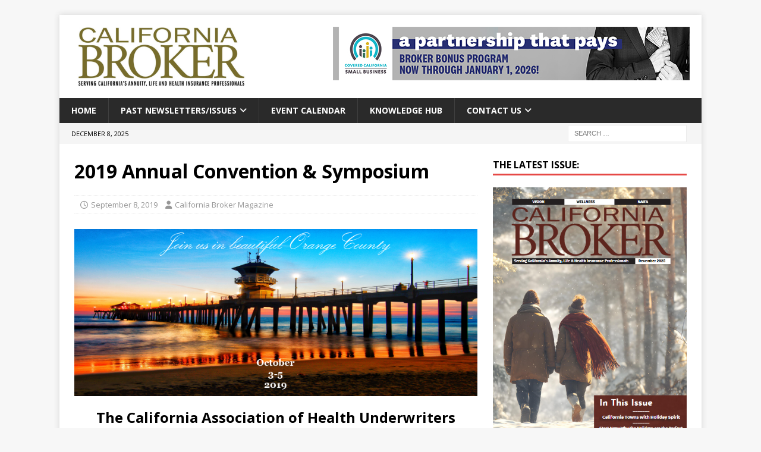

--- FILE ---
content_type: text/html; charset=UTF-8
request_url: https://www.calbrokermag.com/in-the-news/2019-annual-convention-symposium/
body_size: 52543
content:
<!DOCTYPE html>
<html class="no-js mh-one-sb" dir="ltr" lang="en-US" prefix="og: https://ogp.me/ns#">
<head>
<meta charset="UTF-8">
<meta name="viewport" content="width=device-width, initial-scale=1.0">
<link rel="profile" href="http://gmpg.org/xfn/11" />

<!-- Global site tag (gtag.js) - Google Analytics -->
<script async src="https://www.googletagmanager.com/gtag/js?id=UA-9912868-1"></script>
<script>
  window.dataLayer = window.dataLayer || [];
  function gtag(){dataLayer.push(arguments);}
  gtag('js', new Date());

  gtag('config', 'UA-9912868-1');
</script>

<title>2019 Annual Convention &amp; Symposium | California Broker Magazine</title>

		<!-- All in One SEO 4.8.0 - aioseo.com -->
	<meta name="description" content="The California Association of Health Underwriters (CAHU) is California&#039;s Premier Association of Health Insurance Agents, Brokers, Consultants and Benefit- Professionals. 2019 Annual Convention &amp; Symposium Register online at www.cahu.org/annual-convention This year’s event will deliver high-value content from extraordinary speakers and our industry’s most knowledgeable, insightful and influential professionals. Attendees will gain crucial knowl- edge, meet" />
	<meta name="robots" content="max-image-preview:large" />
	<meta name="author" content="California Broker Magazine"/>
	<meta name="keywords" content="cahu,california healthcare,covered california,employee benefits,health insurance,healthcare,laahu,nahu,ocahu,voluntary benefits,in the news" />
	<link rel="canonical" href="https://www.calbrokermag.com/in-the-news/2019-annual-convention-symposium/" />
	<meta name="generator" content="All in One SEO (AIOSEO) 4.8.0" />
		<meta property="og:locale" content="en_US" />
		<meta property="og:site_name" content="California Broker Magazine | SERVING CALIFORNIA&#039;S ANNUITY, LIFE AND HEALTH INSURANCE PROFESSIONALS" />
		<meta property="og:type" content="article" />
		<meta property="og:title" content="2019 Annual Convention &amp; Symposium | California Broker Magazine" />
		<meta property="og:description" content="The California Association of Health Underwriters (CAHU) is California&#039;s Premier Association of Health Insurance Agents, Brokers, Consultants and Benefit- Professionals. 2019 Annual Convention &amp; Symposium Register online at www.cahu.org/annual-convention This year’s event will deliver high-value content from extraordinary speakers and our industry’s most knowledgeable, insightful and influential professionals. Attendees will gain crucial knowl- edge, meet" />
		<meta property="og:url" content="https://www.calbrokermag.com/in-the-news/2019-annual-convention-symposium/" />
		<meta property="og:image" content="https://www.calbrokermag.com/wp-content/uploads/2023/09/Updated_New_Logo.png" />
		<meta property="og:image:secure_url" content="https://www.calbrokermag.com/wp-content/uploads/2023/09/Updated_New_Logo.png" />
		<meta property="article:published_time" content="2019-09-08T23:34:40+00:00" />
		<meta property="article:modified_time" content="2019-09-08T23:40:34+00:00" />
		<meta name="twitter:card" content="summary" />
		<meta name="twitter:title" content="2019 Annual Convention &amp; Symposium | California Broker Magazine" />
		<meta name="twitter:description" content="The California Association of Health Underwriters (CAHU) is California&#039;s Premier Association of Health Insurance Agents, Brokers, Consultants and Benefit- Professionals. 2019 Annual Convention &amp; Symposium Register online at www.cahu.org/annual-convention This year’s event will deliver high-value content from extraordinary speakers and our industry’s most knowledgeable, insightful and influential professionals. Attendees will gain crucial knowl- edge, meet" />
		<meta name="twitter:image" content="https://www.calbrokermag.com/wp-content/uploads/2023/09/Updated_New_Logo.png" />
		<meta name="google" content="nositelinkssearchbox" />
		<script type="application/ld+json" class="aioseo-schema">
			{"@context":"https:\/\/schema.org","@graph":[{"@type":"Article","@id":"https:\/\/www.calbrokermag.com\/in-the-news\/2019-annual-convention-symposium\/#article","name":"2019 Annual Convention & Symposium | California Broker Magazine","headline":"2019 Annual Convention &#038; Symposium","author":{"@id":"https:\/\/www.calbrokermag.com\/author\/phil\/#author"},"publisher":{"@id":"https:\/\/www.calbrokermag.com\/#organization"},"image":{"@type":"ImageObject","url":"https:\/\/www.calbrokermag.com\/wp-content\/uploads\/2019\/09\/cahu-costa-mesa.png","width":788,"height":326},"datePublished":"2019-09-08T16:34:40-07:00","dateModified":"2019-09-08T16:40:34-07:00","inLanguage":"en-US","mainEntityOfPage":{"@id":"https:\/\/www.calbrokermag.com\/in-the-news\/2019-annual-convention-symposium\/#webpage"},"isPartOf":{"@id":"https:\/\/www.calbrokermag.com\/in-the-news\/2019-annual-convention-symposium\/#webpage"},"articleSection":"In the News, CAHU, California healthcare, Covered California, employee benefits, health insurance, healthcare, LAAHU, NAHU, OCAHU, voluntary benefits"},{"@type":"BreadcrumbList","@id":"https:\/\/www.calbrokermag.com\/in-the-news\/2019-annual-convention-symposium\/#breadcrumblist","itemListElement":[{"@type":"ListItem","@id":"https:\/\/www.calbrokermag.com\/#listItem","position":1,"name":"Home","item":"https:\/\/www.calbrokermag.com\/","nextItem":{"@type":"ListItem","@id":"https:\/\/www.calbrokermag.com\/category\/in-the-news\/#listItem","name":"In the News"}},{"@type":"ListItem","@id":"https:\/\/www.calbrokermag.com\/category\/in-the-news\/#listItem","position":2,"name":"In the News","item":"https:\/\/www.calbrokermag.com\/category\/in-the-news\/","nextItem":{"@type":"ListItem","@id":"https:\/\/www.calbrokermag.com\/in-the-news\/2019-annual-convention-symposium\/#listItem","name":"2019 Annual Convention & Symposium"},"previousItem":{"@type":"ListItem","@id":"https:\/\/www.calbrokermag.com\/#listItem","name":"Home"}},{"@type":"ListItem","@id":"https:\/\/www.calbrokermag.com\/in-the-news\/2019-annual-convention-symposium\/#listItem","position":3,"name":"2019 Annual Convention & Symposium","previousItem":{"@type":"ListItem","@id":"https:\/\/www.calbrokermag.com\/category\/in-the-news\/#listItem","name":"In the News"}}]},{"@type":"Organization","@id":"https:\/\/www.calbrokermag.com\/#organization","name":"California Broker Magazine","description":"SERVING CALIFORNIA'S ANNUITY, LIFE AND HEALTH INSURANCE PROFESSIONALS","url":"https:\/\/www.calbrokermag.com\/","logo":{"@type":"ImageObject","url":"https:\/\/www.calbrokermag.com\/wp-content\/uploads\/2018\/05\/cal_broker_logo.jpg","@id":"https:\/\/www.calbrokermag.com\/in-the-news\/2019-annual-convention-symposium\/#organizationLogo","width":750,"height":248,"caption":"California Broker Magazine logo"},"image":{"@id":"https:\/\/www.calbrokermag.com\/in-the-news\/2019-annual-convention-symposium\/#organizationLogo"}},{"@type":"Person","@id":"https:\/\/www.calbrokermag.com\/author\/phil\/#author","url":"https:\/\/www.calbrokermag.com\/author\/phil\/","name":"California Broker Magazine","image":{"@type":"ImageObject","@id":"https:\/\/www.calbrokermag.com\/in-the-news\/2019-annual-convention-symposium\/#authorImage","url":"https:\/\/secure.gravatar.com\/avatar\/12f5f603e1318f1147b5b1f945bf3c1f?s=96&r=g","width":96,"height":96,"caption":"California Broker Magazine"}},{"@type":"WebPage","@id":"https:\/\/www.calbrokermag.com\/in-the-news\/2019-annual-convention-symposium\/#webpage","url":"https:\/\/www.calbrokermag.com\/in-the-news\/2019-annual-convention-symposium\/","name":"2019 Annual Convention & Symposium | California Broker Magazine","description":"The California Association of Health Underwriters (CAHU) is California's Premier Association of Health Insurance Agents, Brokers, Consultants and Benefit- Professionals. 2019 Annual Convention & Symposium Register online at www.cahu.org\/annual-convention This year\u2019s event will deliver high-value content from extraordinary speakers and our industry\u2019s most knowledgeable, insightful and influential professionals. Attendees will gain crucial knowl- edge, meet","inLanguage":"en-US","isPartOf":{"@id":"https:\/\/www.calbrokermag.com\/#website"},"breadcrumb":{"@id":"https:\/\/www.calbrokermag.com\/in-the-news\/2019-annual-convention-symposium\/#breadcrumblist"},"author":{"@id":"https:\/\/www.calbrokermag.com\/author\/phil\/#author"},"creator":{"@id":"https:\/\/www.calbrokermag.com\/author\/phil\/#author"},"image":{"@type":"ImageObject","url":"https:\/\/www.calbrokermag.com\/wp-content\/uploads\/2019\/09\/cahu-costa-mesa.png","@id":"https:\/\/www.calbrokermag.com\/in-the-news\/2019-annual-convention-symposium\/#mainImage","width":788,"height":326},"primaryImageOfPage":{"@id":"https:\/\/www.calbrokermag.com\/in-the-news\/2019-annual-convention-symposium\/#mainImage"},"datePublished":"2019-09-08T16:34:40-07:00","dateModified":"2019-09-08T16:40:34-07:00"},{"@type":"WebSite","@id":"https:\/\/www.calbrokermag.com\/#website","url":"https:\/\/www.calbrokermag.com\/","name":"California Broker Magazine","description":"SERVING CALIFORNIA'S ANNUITY, LIFE AND HEALTH INSURANCE PROFESSIONALS","inLanguage":"en-US","publisher":{"@id":"https:\/\/www.calbrokermag.com\/#organization"}}]}
		</script>
		<!-- All in One SEO -->

<link rel='dns-prefetch' href='//www.googletagmanager.com' />
<link rel='dns-prefetch' href='//fonts.googleapis.com' />
<link rel="alternate" type="application/rss+xml" title="California Broker Magazine &raquo; Feed" href="https://www.calbrokermag.com/feed/" />
<link rel="alternate" type="application/rss+xml" title="California Broker Magazine &raquo; Comments Feed" href="https://www.calbrokermag.com/comments/feed/" />
		<!-- This site uses the Google Analytics by MonsterInsights plugin v9.7.0 - Using Analytics tracking - https://www.monsterinsights.com/ -->
							<script src="//www.googletagmanager.com/gtag/js?id=G-3JW0N1D1DB"  data-cfasync="false" data-wpfc-render="false" type="text/javascript" async></script>
			<script data-cfasync="false" data-wpfc-render="false" type="text/javascript">
				var mi_version = '9.7.0';
				var mi_track_user = true;
				var mi_no_track_reason = '';
								var MonsterInsightsDefaultLocations = {"page_location":"https:\/\/www.calbrokermag.com\/in-the-news\/2019-annual-convention-symposium\/"};
								if ( typeof MonsterInsightsPrivacyGuardFilter === 'function' ) {
					var MonsterInsightsLocations = (typeof MonsterInsightsExcludeQuery === 'object') ? MonsterInsightsPrivacyGuardFilter( MonsterInsightsExcludeQuery ) : MonsterInsightsPrivacyGuardFilter( MonsterInsightsDefaultLocations );
				} else {
					var MonsterInsightsLocations = (typeof MonsterInsightsExcludeQuery === 'object') ? MonsterInsightsExcludeQuery : MonsterInsightsDefaultLocations;
				}

								var disableStrs = [
										'ga-disable-G-3JW0N1D1DB',
									];

				/* Function to detect opted out users */
				function __gtagTrackerIsOptedOut() {
					for (var index = 0; index < disableStrs.length; index++) {
						if (document.cookie.indexOf(disableStrs[index] + '=true') > -1) {
							return true;
						}
					}

					return false;
				}

				/* Disable tracking if the opt-out cookie exists. */
				if (__gtagTrackerIsOptedOut()) {
					for (var index = 0; index < disableStrs.length; index++) {
						window[disableStrs[index]] = true;
					}
				}

				/* Opt-out function */
				function __gtagTrackerOptout() {
					for (var index = 0; index < disableStrs.length; index++) {
						document.cookie = disableStrs[index] + '=true; expires=Thu, 31 Dec 2099 23:59:59 UTC; path=/';
						window[disableStrs[index]] = true;
					}
				}

				if ('undefined' === typeof gaOptout) {
					function gaOptout() {
						__gtagTrackerOptout();
					}
				}
								window.dataLayer = window.dataLayer || [];

				window.MonsterInsightsDualTracker = {
					helpers: {},
					trackers: {},
				};
				if (mi_track_user) {
					function __gtagDataLayer() {
						dataLayer.push(arguments);
					}

					function __gtagTracker(type, name, parameters) {
						if (!parameters) {
							parameters = {};
						}

						if (parameters.send_to) {
							__gtagDataLayer.apply(null, arguments);
							return;
						}

						if (type === 'event') {
														parameters.send_to = monsterinsights_frontend.v4_id;
							var hookName = name;
							if (typeof parameters['event_category'] !== 'undefined') {
								hookName = parameters['event_category'] + ':' + name;
							}

							if (typeof MonsterInsightsDualTracker.trackers[hookName] !== 'undefined') {
								MonsterInsightsDualTracker.trackers[hookName](parameters);
							} else {
								__gtagDataLayer('event', name, parameters);
							}
							
						} else {
							__gtagDataLayer.apply(null, arguments);
						}
					}

					__gtagTracker('js', new Date());
					__gtagTracker('set', {
						'developer_id.dZGIzZG': true,
											});
					if ( MonsterInsightsLocations.page_location ) {
						__gtagTracker('set', MonsterInsightsLocations);
					}
										__gtagTracker('config', 'G-3JW0N1D1DB', {"forceSSL":"true","link_attribution":"true"} );
										window.gtag = __gtagTracker;										(function () {
						/* https://developers.google.com/analytics/devguides/collection/analyticsjs/ */
						/* ga and __gaTracker compatibility shim. */
						var noopfn = function () {
							return null;
						};
						var newtracker = function () {
							return new Tracker();
						};
						var Tracker = function () {
							return null;
						};
						var p = Tracker.prototype;
						p.get = noopfn;
						p.set = noopfn;
						p.send = function () {
							var args = Array.prototype.slice.call(arguments);
							args.unshift('send');
							__gaTracker.apply(null, args);
						};
						var __gaTracker = function () {
							var len = arguments.length;
							if (len === 0) {
								return;
							}
							var f = arguments[len - 1];
							if (typeof f !== 'object' || f === null || typeof f.hitCallback !== 'function') {
								if ('send' === arguments[0]) {
									var hitConverted, hitObject = false, action;
									if ('event' === arguments[1]) {
										if ('undefined' !== typeof arguments[3]) {
											hitObject = {
												'eventAction': arguments[3],
												'eventCategory': arguments[2],
												'eventLabel': arguments[4],
												'value': arguments[5] ? arguments[5] : 1,
											}
										}
									}
									if ('pageview' === arguments[1]) {
										if ('undefined' !== typeof arguments[2]) {
											hitObject = {
												'eventAction': 'page_view',
												'page_path': arguments[2],
											}
										}
									}
									if (typeof arguments[2] === 'object') {
										hitObject = arguments[2];
									}
									if (typeof arguments[5] === 'object') {
										Object.assign(hitObject, arguments[5]);
									}
									if ('undefined' !== typeof arguments[1].hitType) {
										hitObject = arguments[1];
										if ('pageview' === hitObject.hitType) {
											hitObject.eventAction = 'page_view';
										}
									}
									if (hitObject) {
										action = 'timing' === arguments[1].hitType ? 'timing_complete' : hitObject.eventAction;
										hitConverted = mapArgs(hitObject);
										__gtagTracker('event', action, hitConverted);
									}
								}
								return;
							}

							function mapArgs(args) {
								var arg, hit = {};
								var gaMap = {
									'eventCategory': 'event_category',
									'eventAction': 'event_action',
									'eventLabel': 'event_label',
									'eventValue': 'event_value',
									'nonInteraction': 'non_interaction',
									'timingCategory': 'event_category',
									'timingVar': 'name',
									'timingValue': 'value',
									'timingLabel': 'event_label',
									'page': 'page_path',
									'location': 'page_location',
									'title': 'page_title',
									'referrer' : 'page_referrer',
								};
								for (arg in args) {
																		if (!(!args.hasOwnProperty(arg) || !gaMap.hasOwnProperty(arg))) {
										hit[gaMap[arg]] = args[arg];
									} else {
										hit[arg] = args[arg];
									}
								}
								return hit;
							}

							try {
								f.hitCallback();
							} catch (ex) {
							}
						};
						__gaTracker.create = newtracker;
						__gaTracker.getByName = newtracker;
						__gaTracker.getAll = function () {
							return [];
						};
						__gaTracker.remove = noopfn;
						__gaTracker.loaded = true;
						window['__gaTracker'] = __gaTracker;
					})();
									} else {
										console.log("");
					(function () {
						function __gtagTracker() {
							return null;
						}

						window['__gtagTracker'] = __gtagTracker;
						window['gtag'] = __gtagTracker;
					})();
									}
			</script>
			
							<!-- / Google Analytics by MonsterInsights -->
		<script type="text/javascript">
/* <![CDATA[ */
window._wpemojiSettings = {"baseUrl":"https:\/\/s.w.org\/images\/core\/emoji\/15.0.3\/72x72\/","ext":".png","svgUrl":"https:\/\/s.w.org\/images\/core\/emoji\/15.0.3\/svg\/","svgExt":".svg","source":{"concatemoji":"https:\/\/www.calbrokermag.com\/wp-includes\/js\/wp-emoji-release.min.js?ver=6.5.7"}};
/*! This file is auto-generated */
!function(i,n){var o,s,e;function c(e){try{var t={supportTests:e,timestamp:(new Date).valueOf()};sessionStorage.setItem(o,JSON.stringify(t))}catch(e){}}function p(e,t,n){e.clearRect(0,0,e.canvas.width,e.canvas.height),e.fillText(t,0,0);var t=new Uint32Array(e.getImageData(0,0,e.canvas.width,e.canvas.height).data),r=(e.clearRect(0,0,e.canvas.width,e.canvas.height),e.fillText(n,0,0),new Uint32Array(e.getImageData(0,0,e.canvas.width,e.canvas.height).data));return t.every(function(e,t){return e===r[t]})}function u(e,t,n){switch(t){case"flag":return n(e,"\ud83c\udff3\ufe0f\u200d\u26a7\ufe0f","\ud83c\udff3\ufe0f\u200b\u26a7\ufe0f")?!1:!n(e,"\ud83c\uddfa\ud83c\uddf3","\ud83c\uddfa\u200b\ud83c\uddf3")&&!n(e,"\ud83c\udff4\udb40\udc67\udb40\udc62\udb40\udc65\udb40\udc6e\udb40\udc67\udb40\udc7f","\ud83c\udff4\u200b\udb40\udc67\u200b\udb40\udc62\u200b\udb40\udc65\u200b\udb40\udc6e\u200b\udb40\udc67\u200b\udb40\udc7f");case"emoji":return!n(e,"\ud83d\udc26\u200d\u2b1b","\ud83d\udc26\u200b\u2b1b")}return!1}function f(e,t,n){var r="undefined"!=typeof WorkerGlobalScope&&self instanceof WorkerGlobalScope?new OffscreenCanvas(300,150):i.createElement("canvas"),a=r.getContext("2d",{willReadFrequently:!0}),o=(a.textBaseline="top",a.font="600 32px Arial",{});return e.forEach(function(e){o[e]=t(a,e,n)}),o}function t(e){var t=i.createElement("script");t.src=e,t.defer=!0,i.head.appendChild(t)}"undefined"!=typeof Promise&&(o="wpEmojiSettingsSupports",s=["flag","emoji"],n.supports={everything:!0,everythingExceptFlag:!0},e=new Promise(function(e){i.addEventListener("DOMContentLoaded",e,{once:!0})}),new Promise(function(t){var n=function(){try{var e=JSON.parse(sessionStorage.getItem(o));if("object"==typeof e&&"number"==typeof e.timestamp&&(new Date).valueOf()<e.timestamp+604800&&"object"==typeof e.supportTests)return e.supportTests}catch(e){}return null}();if(!n){if("undefined"!=typeof Worker&&"undefined"!=typeof OffscreenCanvas&&"undefined"!=typeof URL&&URL.createObjectURL&&"undefined"!=typeof Blob)try{var e="postMessage("+f.toString()+"("+[JSON.stringify(s),u.toString(),p.toString()].join(",")+"));",r=new Blob([e],{type:"text/javascript"}),a=new Worker(URL.createObjectURL(r),{name:"wpTestEmojiSupports"});return void(a.onmessage=function(e){c(n=e.data),a.terminate(),t(n)})}catch(e){}c(n=f(s,u,p))}t(n)}).then(function(e){for(var t in e)n.supports[t]=e[t],n.supports.everything=n.supports.everything&&n.supports[t],"flag"!==t&&(n.supports.everythingExceptFlag=n.supports.everythingExceptFlag&&n.supports[t]);n.supports.everythingExceptFlag=n.supports.everythingExceptFlag&&!n.supports.flag,n.DOMReady=!1,n.readyCallback=function(){n.DOMReady=!0}}).then(function(){return e}).then(function(){var e;n.supports.everything||(n.readyCallback(),(e=n.source||{}).concatemoji?t(e.concatemoji):e.wpemoji&&e.twemoji&&(t(e.twemoji),t(e.wpemoji)))}))}((window,document),window._wpemojiSettings);
/* ]]> */
</script>
<style id='wp-emoji-styles-inline-css' type='text/css'>

	img.wp-smiley, img.emoji {
		display: inline !important;
		border: none !important;
		box-shadow: none !important;
		height: 1em !important;
		width: 1em !important;
		margin: 0 0.07em !important;
		vertical-align: -0.1em !important;
		background: none !important;
		padding: 0 !important;
	}
</style>
<link rel='stylesheet' id='wp-block-library-css' href='https://www.calbrokermag.com/wp-includes/css/dist/block-library/style.min.css?ver=6.5.7' type='text/css' media='all' />
<style id='classic-theme-styles-inline-css' type='text/css'>
/*! This file is auto-generated */
.wp-block-button__link{color:#fff;background-color:#32373c;border-radius:9999px;box-shadow:none;text-decoration:none;padding:calc(.667em + 2px) calc(1.333em + 2px);font-size:1.125em}.wp-block-file__button{background:#32373c;color:#fff;text-decoration:none}
</style>
<style id='global-styles-inline-css' type='text/css'>
body{--wp--preset--color--black: #000000;--wp--preset--color--cyan-bluish-gray: #abb8c3;--wp--preset--color--white: #ffffff;--wp--preset--color--pale-pink: #f78da7;--wp--preset--color--vivid-red: #cf2e2e;--wp--preset--color--luminous-vivid-orange: #ff6900;--wp--preset--color--luminous-vivid-amber: #fcb900;--wp--preset--color--light-green-cyan: #7bdcb5;--wp--preset--color--vivid-green-cyan: #00d084;--wp--preset--color--pale-cyan-blue: #8ed1fc;--wp--preset--color--vivid-cyan-blue: #0693e3;--wp--preset--color--vivid-purple: #9b51e0;--wp--preset--gradient--vivid-cyan-blue-to-vivid-purple: linear-gradient(135deg,rgba(6,147,227,1) 0%,rgb(155,81,224) 100%);--wp--preset--gradient--light-green-cyan-to-vivid-green-cyan: linear-gradient(135deg,rgb(122,220,180) 0%,rgb(0,208,130) 100%);--wp--preset--gradient--luminous-vivid-amber-to-luminous-vivid-orange: linear-gradient(135deg,rgba(252,185,0,1) 0%,rgba(255,105,0,1) 100%);--wp--preset--gradient--luminous-vivid-orange-to-vivid-red: linear-gradient(135deg,rgba(255,105,0,1) 0%,rgb(207,46,46) 100%);--wp--preset--gradient--very-light-gray-to-cyan-bluish-gray: linear-gradient(135deg,rgb(238,238,238) 0%,rgb(169,184,195) 100%);--wp--preset--gradient--cool-to-warm-spectrum: linear-gradient(135deg,rgb(74,234,220) 0%,rgb(151,120,209) 20%,rgb(207,42,186) 40%,rgb(238,44,130) 60%,rgb(251,105,98) 80%,rgb(254,248,76) 100%);--wp--preset--gradient--blush-light-purple: linear-gradient(135deg,rgb(255,206,236) 0%,rgb(152,150,240) 100%);--wp--preset--gradient--blush-bordeaux: linear-gradient(135deg,rgb(254,205,165) 0%,rgb(254,45,45) 50%,rgb(107,0,62) 100%);--wp--preset--gradient--luminous-dusk: linear-gradient(135deg,rgb(255,203,112) 0%,rgb(199,81,192) 50%,rgb(65,88,208) 100%);--wp--preset--gradient--pale-ocean: linear-gradient(135deg,rgb(255,245,203) 0%,rgb(182,227,212) 50%,rgb(51,167,181) 100%);--wp--preset--gradient--electric-grass: linear-gradient(135deg,rgb(202,248,128) 0%,rgb(113,206,126) 100%);--wp--preset--gradient--midnight: linear-gradient(135deg,rgb(2,3,129) 0%,rgb(40,116,252) 100%);--wp--preset--font-size--small: 13px;--wp--preset--font-size--medium: 20px;--wp--preset--font-size--large: 36px;--wp--preset--font-size--x-large: 42px;--wp--preset--spacing--20: 0.44rem;--wp--preset--spacing--30: 0.67rem;--wp--preset--spacing--40: 1rem;--wp--preset--spacing--50: 1.5rem;--wp--preset--spacing--60: 2.25rem;--wp--preset--spacing--70: 3.38rem;--wp--preset--spacing--80: 5.06rem;--wp--preset--shadow--natural: 6px 6px 9px rgba(0, 0, 0, 0.2);--wp--preset--shadow--deep: 12px 12px 50px rgba(0, 0, 0, 0.4);--wp--preset--shadow--sharp: 6px 6px 0px rgba(0, 0, 0, 0.2);--wp--preset--shadow--outlined: 6px 6px 0px -3px rgba(255, 255, 255, 1), 6px 6px rgba(0, 0, 0, 1);--wp--preset--shadow--crisp: 6px 6px 0px rgba(0, 0, 0, 1);}:where(.is-layout-flex){gap: 0.5em;}:where(.is-layout-grid){gap: 0.5em;}body .is-layout-flex{display: flex;}body .is-layout-flex{flex-wrap: wrap;align-items: center;}body .is-layout-flex > *{margin: 0;}body .is-layout-grid{display: grid;}body .is-layout-grid > *{margin: 0;}:where(.wp-block-columns.is-layout-flex){gap: 2em;}:where(.wp-block-columns.is-layout-grid){gap: 2em;}:where(.wp-block-post-template.is-layout-flex){gap: 1.25em;}:where(.wp-block-post-template.is-layout-grid){gap: 1.25em;}.has-black-color{color: var(--wp--preset--color--black) !important;}.has-cyan-bluish-gray-color{color: var(--wp--preset--color--cyan-bluish-gray) !important;}.has-white-color{color: var(--wp--preset--color--white) !important;}.has-pale-pink-color{color: var(--wp--preset--color--pale-pink) !important;}.has-vivid-red-color{color: var(--wp--preset--color--vivid-red) !important;}.has-luminous-vivid-orange-color{color: var(--wp--preset--color--luminous-vivid-orange) !important;}.has-luminous-vivid-amber-color{color: var(--wp--preset--color--luminous-vivid-amber) !important;}.has-light-green-cyan-color{color: var(--wp--preset--color--light-green-cyan) !important;}.has-vivid-green-cyan-color{color: var(--wp--preset--color--vivid-green-cyan) !important;}.has-pale-cyan-blue-color{color: var(--wp--preset--color--pale-cyan-blue) !important;}.has-vivid-cyan-blue-color{color: var(--wp--preset--color--vivid-cyan-blue) !important;}.has-vivid-purple-color{color: var(--wp--preset--color--vivid-purple) !important;}.has-black-background-color{background-color: var(--wp--preset--color--black) !important;}.has-cyan-bluish-gray-background-color{background-color: var(--wp--preset--color--cyan-bluish-gray) !important;}.has-white-background-color{background-color: var(--wp--preset--color--white) !important;}.has-pale-pink-background-color{background-color: var(--wp--preset--color--pale-pink) !important;}.has-vivid-red-background-color{background-color: var(--wp--preset--color--vivid-red) !important;}.has-luminous-vivid-orange-background-color{background-color: var(--wp--preset--color--luminous-vivid-orange) !important;}.has-luminous-vivid-amber-background-color{background-color: var(--wp--preset--color--luminous-vivid-amber) !important;}.has-light-green-cyan-background-color{background-color: var(--wp--preset--color--light-green-cyan) !important;}.has-vivid-green-cyan-background-color{background-color: var(--wp--preset--color--vivid-green-cyan) !important;}.has-pale-cyan-blue-background-color{background-color: var(--wp--preset--color--pale-cyan-blue) !important;}.has-vivid-cyan-blue-background-color{background-color: var(--wp--preset--color--vivid-cyan-blue) !important;}.has-vivid-purple-background-color{background-color: var(--wp--preset--color--vivid-purple) !important;}.has-black-border-color{border-color: var(--wp--preset--color--black) !important;}.has-cyan-bluish-gray-border-color{border-color: var(--wp--preset--color--cyan-bluish-gray) !important;}.has-white-border-color{border-color: var(--wp--preset--color--white) !important;}.has-pale-pink-border-color{border-color: var(--wp--preset--color--pale-pink) !important;}.has-vivid-red-border-color{border-color: var(--wp--preset--color--vivid-red) !important;}.has-luminous-vivid-orange-border-color{border-color: var(--wp--preset--color--luminous-vivid-orange) !important;}.has-luminous-vivid-amber-border-color{border-color: var(--wp--preset--color--luminous-vivid-amber) !important;}.has-light-green-cyan-border-color{border-color: var(--wp--preset--color--light-green-cyan) !important;}.has-vivid-green-cyan-border-color{border-color: var(--wp--preset--color--vivid-green-cyan) !important;}.has-pale-cyan-blue-border-color{border-color: var(--wp--preset--color--pale-cyan-blue) !important;}.has-vivid-cyan-blue-border-color{border-color: var(--wp--preset--color--vivid-cyan-blue) !important;}.has-vivid-purple-border-color{border-color: var(--wp--preset--color--vivid-purple) !important;}.has-vivid-cyan-blue-to-vivid-purple-gradient-background{background: var(--wp--preset--gradient--vivid-cyan-blue-to-vivid-purple) !important;}.has-light-green-cyan-to-vivid-green-cyan-gradient-background{background: var(--wp--preset--gradient--light-green-cyan-to-vivid-green-cyan) !important;}.has-luminous-vivid-amber-to-luminous-vivid-orange-gradient-background{background: var(--wp--preset--gradient--luminous-vivid-amber-to-luminous-vivid-orange) !important;}.has-luminous-vivid-orange-to-vivid-red-gradient-background{background: var(--wp--preset--gradient--luminous-vivid-orange-to-vivid-red) !important;}.has-very-light-gray-to-cyan-bluish-gray-gradient-background{background: var(--wp--preset--gradient--very-light-gray-to-cyan-bluish-gray) !important;}.has-cool-to-warm-spectrum-gradient-background{background: var(--wp--preset--gradient--cool-to-warm-spectrum) !important;}.has-blush-light-purple-gradient-background{background: var(--wp--preset--gradient--blush-light-purple) !important;}.has-blush-bordeaux-gradient-background{background: var(--wp--preset--gradient--blush-bordeaux) !important;}.has-luminous-dusk-gradient-background{background: var(--wp--preset--gradient--luminous-dusk) !important;}.has-pale-ocean-gradient-background{background: var(--wp--preset--gradient--pale-ocean) !important;}.has-electric-grass-gradient-background{background: var(--wp--preset--gradient--electric-grass) !important;}.has-midnight-gradient-background{background: var(--wp--preset--gradient--midnight) !important;}.has-small-font-size{font-size: var(--wp--preset--font-size--small) !important;}.has-medium-font-size{font-size: var(--wp--preset--font-size--medium) !important;}.has-large-font-size{font-size: var(--wp--preset--font-size--large) !important;}.has-x-large-font-size{font-size: var(--wp--preset--font-size--x-large) !important;}
.wp-block-navigation a:where(:not(.wp-element-button)){color: inherit;}
:where(.wp-block-post-template.is-layout-flex){gap: 1.25em;}:where(.wp-block-post-template.is-layout-grid){gap: 1.25em;}
:where(.wp-block-columns.is-layout-flex){gap: 2em;}:where(.wp-block-columns.is-layout-grid){gap: 2em;}
.wp-block-pullquote{font-size: 1.5em;line-height: 1.6;}
</style>
<link rel='stylesheet' id='mh-magazine-css' href='https://www.calbrokermag.com/wp-content/themes/mh-magazine/style.css?ver=3.11.1' type='text/css' media='all' />
<link rel='stylesheet' id='calbroker-mh-mag-css' href='https://www.calbrokermag.com/wp-content/themes/calbroker-mh-mag/style.css?ver=1.0.0' type='text/css' media='all' />
<link rel='stylesheet' id='mh-font-awesome-css' href='https://www.calbrokermag.com/wp-content/themes/mh-magazine/includes/font-awesome.min.css' type='text/css' media='all' />
<link rel='stylesheet' id='mh-google-fonts-css' href='https://fonts.googleapis.com/css?family=Open+Sans:300,400,400italic,600,700' type='text/css' media='all' />
<script type="text/javascript" src="https://www.calbrokermag.com/wp-content/plugins/svg-support/vendor/DOMPurify/DOMPurify.min.js?ver=1.0.1" id="bodhi-dompurify-library-js"></script>
<script type="text/javascript" src="https://www.calbrokermag.com/wp-content/plugins/google-analytics-for-wordpress/assets/js/frontend-gtag.min.js?ver=9.7.0" id="monsterinsights-frontend-script-js" async="async" data-wp-strategy="async"></script>
<script data-cfasync="false" data-wpfc-render="false" type="text/javascript" id='monsterinsights-frontend-script-js-extra'>/* <![CDATA[ */
var monsterinsights_frontend = {"js_events_tracking":"true","download_extensions":"doc,pdf,ppt,zip,xls,docx,pptx,xlsx","inbound_paths":"[{\"path\":\"\\\/go\\\/\",\"label\":\"affiliate\"},{\"path\":\"\\\/recommend\\\/\",\"label\":\"affiliate\"}]","home_url":"https:\/\/www.calbrokermag.com","hash_tracking":"false","v4_id":"G-3JW0N1D1DB"};/* ]]> */
</script>
<script type="text/javascript" src="https://www.calbrokermag.com/wp-includes/js/jquery/jquery.min.js?ver=3.7.1" id="jquery-core-js"></script>
<script type="text/javascript" src="https://www.calbrokermag.com/wp-includes/js/jquery/jquery-migrate.min.js?ver=3.4.1" id="jquery-migrate-js"></script>
<script type="text/javascript" src="https://www.calbrokermag.com/wp-content/plugins/svg-support/js/min/svgs-inline-min.js?ver=1.0.1" id="bodhi_svg_inline-js"></script>
<script type="text/javascript" id="bodhi_svg_inline-js-after">
/* <![CDATA[ */
cssTarget="img.style-svg";ForceInlineSVGActive="false";frontSanitizationEnabled="on";
/* ]]> */
</script>
<script type="text/javascript" id="mh-scripts-js-extra">
/* <![CDATA[ */
var mh_magazine = {"text":{"toggle_menu":"Toggle Menu"}};
/* ]]> */
</script>
<script type="text/javascript" src="https://www.calbrokermag.com/wp-content/themes/mh-magazine/js/scripts.js?ver=3.11.1" id="mh-scripts-js"></script>

<!-- Google tag (gtag.js) snippet added by Site Kit -->
<!-- Google Analytics snippet added by Site Kit -->
<script type="text/javascript" src="https://www.googletagmanager.com/gtag/js?id=G-B575H62593" id="google_gtagjs-js" async></script>
<script type="text/javascript" id="google_gtagjs-js-after">
/* <![CDATA[ */
window.dataLayer = window.dataLayer || [];function gtag(){dataLayer.push(arguments);}
gtag("set","linker",{"domains":["www.calbrokermag.com"]});
gtag("js", new Date());
gtag("set", "developer_id.dZTNiMT", true);
gtag("config", "G-B575H62593");
/* ]]> */
</script>
<link rel="https://api.w.org/" href="https://www.calbrokermag.com/wp-json/" /><link rel="alternate" type="application/json" href="https://www.calbrokermag.com/wp-json/wp/v2/posts/15253" /><link rel="EditURI" type="application/rsd+xml" title="RSD" href="https://www.calbrokermag.com/xmlrpc.php?rsd" />
<meta name="generator" content="WordPress 6.5.7" />
<link rel='shortlink' href='https://www.calbrokermag.com/?p=15253' />
<link rel="alternate" type="application/json+oembed" href="https://www.calbrokermag.com/wp-json/oembed/1.0/embed?url=https%3A%2F%2Fwww.calbrokermag.com%2Fin-the-news%2F2019-annual-convention-symposium%2F" />
<link rel="alternate" type="text/xml+oembed" href="https://www.calbrokermag.com/wp-json/oembed/1.0/embed?url=https%3A%2F%2Fwww.calbrokermag.com%2Fin-the-news%2F2019-annual-convention-symposium%2F&#038;format=xml" />
<meta name="generator" content="Site Kit by Google 1.167.0" /><style type="text/css" id="simple-css-output">#mc { top: 0; left: 0; width: 970px; height: 250px; position: absolute; overflow: hidden; background-color: white;}#mc #mainExit { width: 970px; height: 250px; top: 0; left: 0; margin: 0; padding: 0; position: absolute; overflow: hidden; background: transparent; cursor: pointer; text-indent: -9999px; z-index: 15000;}#mc #border { position: absolute; display: block; width: 970px; height: 250px; top: 0px; left: 0px; overflow: hidden; box-shadow: 0px 0px 0px 1px #D9D9D9 inset; }#mc #loading { background-color: white; width: 970px; height: 250px; position: absolute; top: 0px; left: 0px; margin: 0; padding: 0; z-index: 10000; box-shadow: 0px 0px 0px 1px #D9D9D9 inset;}.fix_shake { -webkit-transform: translate3d(0,0,0); -o-transform: translate3d(0,0,0); -moz-transform: translate3d(0,0,0); transform: translate3d(0,0,0); transform:rotateZ(0.001deg);}#mc .drop_shadow{ -webkit-filter: drop-shadow(0px 0px 5px rgba(0,0,0,1)); filter: drop-shadow(0px 0px 5px rgba(0,0,0,1));}#mc #bkg_solid { top: 0; left: 0; width: 970px; height: 250px; background-color: white; position: absolute;}/* SVG */#mc svg{position: absolute;overflow: hidden;}/* LOGO COLOR */#mc .st0{fill:#00a499;}#mc .st1{fill:#ED1C24;}#mc .cta_st0{fill:#01A499;}#mc .cta_st1{fill:#FFFFFF;}#mc .grad_mask{fill:url(#SVGID_1_);}</style><!--[if lt IE 9]>
<script src="https://www.calbrokermag.com/wp-content/themes/mh-magazine/js/css3-mediaqueries.js"></script>
<![endif]-->
<meta name="generator" content="Elementor 3.27.6; features: additional_custom_breakpoints; settings: css_print_method-external, google_font-disabled, font_display-auto">
			<style>
				.e-con.e-parent:nth-of-type(n+4):not(.e-lazyloaded):not(.e-no-lazyload),
				.e-con.e-parent:nth-of-type(n+4):not(.e-lazyloaded):not(.e-no-lazyload) * {
					background-image: none !important;
				}
				@media screen and (max-height: 1024px) {
					.e-con.e-parent:nth-of-type(n+3):not(.e-lazyloaded):not(.e-no-lazyload),
					.e-con.e-parent:nth-of-type(n+3):not(.e-lazyloaded):not(.e-no-lazyload) * {
						background-image: none !important;
					}
				}
				@media screen and (max-height: 640px) {
					.e-con.e-parent:nth-of-type(n+2):not(.e-lazyloaded):not(.e-no-lazyload),
					.e-con.e-parent:nth-of-type(n+2):not(.e-lazyloaded):not(.e-no-lazyload) * {
						background-image: none !important;
					}
				}
			</style>
			<link rel="icon" href="https://www.calbrokermag.com/wp-content/uploads/2023/06/cropped-CaliforniaBroker_-32x32.png" sizes="32x32" />
<link rel="icon" href="https://www.calbrokermag.com/wp-content/uploads/2023/06/cropped-CaliforniaBroker_-192x192.png" sizes="192x192" />
<link rel="apple-touch-icon" href="https://www.calbrokermag.com/wp-content/uploads/2023/06/cropped-CaliforniaBroker_-180x180.png" />
<meta name="msapplication-TileImage" content="https://www.calbrokermag.com/wp-content/uploads/2023/06/cropped-CaliforniaBroker_-270x270.png" />
</head>
<body id="mh-mobile" class="post-template-default single single-post postid-15253 single-format-standard wp-custom-logo mh-boxed-layout mh-right-sb mh-loop-layout2 mh-widget-layout1 mh-loop-hide-caption elementor-default elementor-kit-25828" itemscope="itemscope" itemtype="https://schema.org/WebPage">
<div class="mh-container mh-container-outer">
<div class="mh-header-nav-mobile clearfix"></div>
	<div class="mh-preheader">
    	<div class="mh-container mh-container-inner mh-row clearfix">
							<div class="mh-header-bar-content mh-header-bar-top-left mh-col-2-3 clearfix">
									</div>
								</div>
	</div>
<header class="mh-header" itemscope="itemscope" itemtype="https://schema.org/WPHeader">
	<div class="mh-container mh-container-inner clearfix">
		<div class="mh-custom-header clearfix">
<div class="mh-header-columns mh-row clearfix">
<div class="mh-col-1-3 mh-site-identity">
<div class="mh-site-logo" role="banner" itemscope="itemscope" itemtype="https://schema.org/Brand">
<a href="https://www.calbrokermag.com/" class="custom-logo-link" rel="home" data-wpel-link="internal"><img width="300" height="100" src="https://www.calbrokermag.com/wp-content/uploads/2023/09/Updated_New_Logo.png" class="custom-logo" alt="California Broker Magazine" decoding="async" /></a></div>
</div>
<aside class="mh-col-2-3 mh-header-widget-2">
<div id="media_image-67" class="mh-widget mh-header-2 widget_media_image"><a href="https://www.coveredca.com/forsmallbusiness/howwecanhelp/" data-wpel-link="external" rel="external noopener noreferrer"><img fetchpriority="high" width="600" height="90" src="https://www.calbrokermag.com/wp-content/uploads/2025/09/CCSB_60116_25_calbroker_agent-bonus-program_banner.jpg" class="image wp-image-32946  attachment-full size-full" alt="" style="max-width: 100%; height: auto;" decoding="async" srcset="https://www.calbrokermag.com/wp-content/uploads/2025/09/CCSB_60116_25_calbroker_agent-bonus-program_banner.jpg 600w, https://www.calbrokermag.com/wp-content/uploads/2025/09/CCSB_60116_25_calbroker_agent-bonus-program_banner-300x45.jpg 300w" sizes="(max-width: 600px) 100vw, 600px" /></a></div></aside>
</div>
</div>
	</div>
	<div class="mh-main-nav-wrap">
		<nav class="mh-navigation mh-main-nav mh-container mh-container-inner clearfix" itemscope="itemscope" itemtype="https://schema.org/SiteNavigationElement">
			<div class="menu-pages-container"><ul id="menu-pages" class="menu"><li id="menu-item-29930" class="menu-item menu-item-type-post_type menu-item-object-page menu-item-home menu-item-29930"><a href="https://www.calbrokermag.com/" data-wpel-link="internal">Home</a></li>
<li id="menu-item-16155" class="menu-item menu-item-type-taxonomy menu-item-object-category menu-item-has-children menu-item-16155"><a href="https://www.calbrokermag.com/category/in-this-issue/" data-wpel-link="internal">Past Newsletters/Issues</a>
<ul class="sub-menu">
	<li id="menu-item-6604" class="menu-item menu-item-type-taxonomy menu-item-object-category menu-item-6604"><a href="https://www.calbrokermag.com/category/insurance-insider-newsletter/" data-wpel-link="internal">Newsletters</a></li>
	<li id="menu-item-30031" class="menu-item menu-item-type-post_type menu-item-object-page menu-item-30031"><a href="https://www.calbrokermag.com/back-issues/" data-wpel-link="internal">Back Issues Library</a></li>
	<li id="menu-item-30026" class="menu-item menu-item-type-post_type menu-item-object-page menu-item-30026"><a href="https://www.calbrokermag.com/subscribe/" data-wpel-link="internal">Subscribe</a></li>
</ul>
</li>
<li id="menu-item-32030" class="menu-item menu-item-type-post_type menu-item-object-page menu-item-32030"><a href="https://www.calbrokermag.com/calendar/" data-wpel-link="internal">Event calendar</a></li>
<li id="menu-item-31978" class="menu-item menu-item-type-custom menu-item-object-custom menu-item-31978"><a href="https://hub.calbrokermag.com/" data-wpel-link="external" rel="external noopener noreferrer">Knowledge Hub</a></li>
<li id="menu-item-29931" class="menu-item menu-item-type-post_type menu-item-object-page menu-item-has-children menu-item-29931"><a href="https://www.calbrokermag.com/contact-us/" data-wpel-link="internal">Contact Us</a>
<ul class="sub-menu">
	<li id="menu-item-30025" class="menu-item menu-item-type-post_type menu-item-object-page menu-item-30025"><a href="https://www.calbrokermag.com/advertise/" data-wpel-link="internal">MEDIA KIT</a></li>
	<li id="menu-item-30033" class="menu-item menu-item-type-post_type menu-item-object-page menu-item-30033"><a href="https://www.calbrokermag.com/write-for-us/" data-wpel-link="internal">Write for Us</a></li>
</ul>
</li>
</ul></div>		</nav>
	</div>
			<div class="mh-extra-nav-wrap">
			<div class="mh-extra-nav-bg">
				<nav class="mh-navigation mh-extra-nav mh-container mh-container-inner clearfix" itemscope="itemscope" itemtype="https://schema.org/SiteNavigationElement">
									</nav>
			</div>
		</div>
	</header>
	<div class="mh-subheader">
		<div class="mh-container mh-container-inner mh-row clearfix">
							<div class="mh-header-bar-content mh-header-bar-bottom-left mh-col-2-3 clearfix">
											<div class="mh-header-date mh-header-date-bottom">
							December 8, 2025						</div>
									</div>
										<div class="mh-header-bar-content mh-header-bar-bottom-right mh-col-1-3 clearfix">
											<aside class="mh-header-search mh-header-search-bottom">
							<form role="search" method="get" class="search-form" action="https://www.calbrokermag.com/">
				<label>
					<span class="screen-reader-text">Search for:</span>
					<input type="search" class="search-field" placeholder="Search &hellip;" value="" name="s" />
				</label>
				<input type="submit" class="search-submit" value="Search" />
			</form>						</aside>
									</div>
					</div>
	</div>
<div class="mh-wrapper clearfix">
	<div class="mh-main clearfix">
		<div id="main-content" class="mh-content" role="main" itemprop="mainContentOfPage"><article id="post-15253" class="post-15253 post type-post status-publish format-standard has-post-thumbnail hentry category-in-the-news tag-cahu tag-california-healthcare tag-covered-california tag-employee-benefits tag-health-insurance tag-healthcare tag-laahu tag-nahu tag-ocahu tag-voluntary-benefits">
	<header class="entry-header clearfix"><h1 class="entry-title">2019 Annual Convention &#038; Symposium</h1><div class="mh-meta entry-meta">
<span class="entry-meta-date updated"><i class="far fa-clock"></i><a href="https://www.calbrokermag.com/2019/09/" data-wpel-link="internal">September 8, 2019</a></span>
<span class="entry-meta-author author vcard"><i class="fa fa-user"></i><a class="fn" href="https://www.calbrokermag.com/author/phil/" data-wpel-link="internal">California Broker Magazine</a></span>
</div>
	</header>
		<div class="entry-content clearfix"><p><img decoding="async" class="alignleft size-full wp-image-15256" src="http://www.calbrokermag.com/wp-content/uploads/2019/09/cahu-costa-mesa.png" alt="" width="788" height="326" srcset="https://www.calbrokermag.com/wp-content/uploads/2019/09/cahu-costa-mesa.png 788w, https://www.calbrokermag.com/wp-content/uploads/2019/09/cahu-costa-mesa-600x248.png 600w, https://www.calbrokermag.com/wp-content/uploads/2019/09/cahu-costa-mesa-300x124.png 300w, https://www.calbrokermag.com/wp-content/uploads/2019/09/cahu-costa-mesa-768x318.png 768w" sizes="(max-width: 788px) 100vw, 788px" /></p>
<h2 style="text-align: center;">The California Association of Health Underwriters (CAHU)<br />
is California&#8217;s Premier Association of Health Insurance Agents, Brokers, Consultants and Benefit- Professionals.</h2>
<h1 style="text-align: center;"><span style="color: #000080;"><strong>2019 Annual Convention &amp; Symposium</strong></span></h1>
<p style="text-align: center;"><span style="color: #800000;"><strong>Register online at</strong> <a style="color: #800000;" href="http://www.cahu.org/annual-convention" data-wpel-link="external" rel="external noopener noreferrer">www.cahu.org/annual-convention</a><br />
<img loading="lazy" decoding="async" class="alignleft size-full wp-image-15257" src="http://www.calbrokermag.com/wp-content/uploads/2019/09/cahu-orange.png" alt="" width="786" height="157" srcset="https://www.calbrokermag.com/wp-content/uploads/2019/09/cahu-orange.png 786w, https://www.calbrokermag.com/wp-content/uploads/2019/09/cahu-orange-600x120.png 600w, https://www.calbrokermag.com/wp-content/uploads/2019/09/cahu-orange-300x60.png 300w, https://www.calbrokermag.com/wp-content/uploads/2019/09/cahu-orange-768x153.png 768w" sizes="(max-width: 786px) 100vw, 786px" /></span></p>
<p style="text-align: center;">This year’s event will deliver high-value content from extraordinary speakers and our industry’s most knowledgeable, insightful and influential professionals. Attendees will gain crucial knowl- edge, meet inspiring peers and walk away with ideas that will help their business skyrocket.<br />
<img loading="lazy" decoding="async" class="alignleft size-full wp-image-15254" src="http://www.calbrokermag.com/wp-content/uploads/2019/09/cahu.jpg" alt="" width="1008" height="573" srcset="https://www.calbrokermag.com/wp-content/uploads/2019/09/cahu.jpg 1008w, https://www.calbrokermag.com/wp-content/uploads/2019/09/cahu-600x341.jpg 600w, https://www.calbrokermag.com/wp-content/uploads/2019/09/cahu-300x171.jpg 300w, https://www.calbrokermag.com/wp-content/uploads/2019/09/cahu-768x437.jpg 768w" sizes="(max-width: 1008px) 100vw, 1008px" /></p>
	</div></article><nav class="mh-post-nav mh-row clearfix" itemscope="itemscope" itemtype="https://schema.org/SiteNavigationElement">
<div class="mh-col-1-2 mh-post-nav-item mh-post-nav-prev">
<a href="https://www.calbrokermag.com/trending/laahu-13th-annual-health-forum/" rel="prev" data-wpel-link="internal"><img width="80" height="60" src="https://www.calbrokermag.com/wp-content/uploads/2019/09/register-1-80x60.png" class="attachment-mh-magazine-small size-mh-magazine-small wp-post-image" alt="" decoding="async" /><span>Previous</span><p>LAAHU 13th ANNUAL HEALTH FORUM</p></a></div>
<div class="mh-col-1-2 mh-post-nav-item mh-post-nav-next">
<a href="https://www.calbrokermag.com/insurance-insider-newsletter/l-a-care-and-blue-shield-team-up-for-community-resource-centers/" rel="next" data-wpel-link="internal"><img width="80" height="60" src="https://www.calbrokermag.com/wp-content/uploads/2019/09/35905400_m-80x60.jpg" class="attachment-mh-magazine-small size-mh-magazine-small wp-post-image" alt="" decoding="async" srcset="https://www.calbrokermag.com/wp-content/uploads/2019/09/35905400_m-80x60.jpg 80w, https://www.calbrokermag.com/wp-content/uploads/2019/09/35905400_m-678x509.jpg 678w, https://www.calbrokermag.com/wp-content/uploads/2019/09/35905400_m-326x245.jpg 326w" sizes="(max-width: 80px) 100vw, 80px" /><span>Next</span><p>L.A. Care and Blue Shield Team Up for Community Resource Centers</p></a></div>
</nav>
<div id="comments" class="mh-comments-wrap">
</div>
		</div>
			<aside class="mh-widget-col-1 mh-sidebar" itemscope="itemscope" itemtype="https://schema.org/WPSideBar"><div id="media_image-71" class="mh-widget widget_media_image"><h4 class="mh-widget-title"><span class="mh-widget-title-inner">The latest Issue:</span></h4><a href="https://isu.pub/H5rvX3n" data-wpel-link="external" rel="external noopener noreferrer"><img width="473" height="628" src="https://www.calbrokermag.com/wp-content/uploads/2025/12/December-2025-Cover.png" class="image wp-image-33141  attachment-full size-full" alt="" style="max-width: 100%; height: auto;" title="The latest Issue:" decoding="async" srcset="https://www.calbrokermag.com/wp-content/uploads/2025/12/December-2025-Cover.png 473w, https://www.calbrokermag.com/wp-content/uploads/2025/12/December-2025-Cover-226x300.png 226w" sizes="(max-width: 473px) 100vw, 473px" /></a></div><div id="media_image-34" class="mh-widget widget_media_image"><h4 class="mh-widget-title"><span class="mh-widget-title-inner">SIGN UP FOR OUR FREE e-NEWSLETTER!</span></h4><a href="https://mailchi.mp/calbrokermag.com/newsletter-sign-up" data-wpel-link="external" rel="external noopener noreferrer"><img width="300" height="300" src="https://www.calbrokermag.com/wp-content/uploads/2024/02/SIGN-UP-FOR-OUR-FREE-e-NEWSLETTER-300x300.jpg" class="image wp-image-31630  attachment-medium size-medium" alt="" style="max-width: 100%; height: auto;" decoding="async" srcset="https://www.calbrokermag.com/wp-content/uploads/2024/02/SIGN-UP-FOR-OUR-FREE-e-NEWSLETTER-300x300.jpg 300w, https://www.calbrokermag.com/wp-content/uploads/2024/02/SIGN-UP-FOR-OUR-FREE-e-NEWSLETTER-1024x1024.jpg 1024w, https://www.calbrokermag.com/wp-content/uploads/2024/02/SIGN-UP-FOR-OUR-FREE-e-NEWSLETTER-150x150.jpg 150w, https://www.calbrokermag.com/wp-content/uploads/2024/02/SIGN-UP-FOR-OUR-FREE-e-NEWSLETTER-768x768.jpg 768w, https://www.calbrokermag.com/wp-content/uploads/2024/02/SIGN-UP-FOR-OUR-FREE-e-NEWSLETTER.jpg 1080w" sizes="(max-width: 300px) 100vw, 300px" /></a></div>	</aside>	</div>
    </div>
	<div class="mh-footer-nav-mobile"></div>
	<nav class="mh-navigation mh-footer-nav" itemscope="itemscope" itemtype="https://schema.org/SiteNavigationElement">
		<div class="mh-container mh-container-inner clearfix">
			<div class="menu-homestatic-container"><ul id="menu-homestatic" class="menu"><li id="menu-item-29127" class="menu-item menu-item-type-post_type menu-item-object-page menu-item-home menu-item-29127"><a href="https://www.calbrokermag.com/" data-wpel-link="internal">Home</a></li>
<li id="menu-item-30028" class="menu-item menu-item-type-post_type menu-item-object-page menu-item-30028"><a href="https://www.calbrokermag.com/subscribe/" data-wpel-link="internal">Subscribe</a></li>
<li id="menu-item-30029" class="menu-item menu-item-type-post_type menu-item-object-page menu-item-30029"><a href="https://www.calbrokermag.com/advertise/" data-wpel-link="internal">MEDIA KIT</a></li>
<li id="menu-item-29129" class="menu-item menu-item-type-post_type menu-item-object-page menu-item-29129"><a href="https://www.calbrokermag.com/contact-us/" data-wpel-link="internal">Contact Us</a></li>
</ul></div>		</div>
	</nav>
<div class="mh-copyright-wrap">
	<div class="mh-container mh-container-inner clearfix">
		<p class="mh-copyright">
			California Broker Magazine ©		</p>
	</div>
</div>
<a title="Back to Top" href="#" class="mh-back-to-top"><i class="fa fa-chevron-up"></i></a>
</div><!-- .mh-container-outer -->
			<script>
				const lazyloadRunObserver = () => {
					const lazyloadBackgrounds = document.querySelectorAll( `.e-con.e-parent:not(.e-lazyloaded)` );
					const lazyloadBackgroundObserver = new IntersectionObserver( ( entries ) => {
						entries.forEach( ( entry ) => {
							if ( entry.isIntersecting ) {
								let lazyloadBackground = entry.target;
								if( lazyloadBackground ) {
									lazyloadBackground.classList.add( 'e-lazyloaded' );
								}
								lazyloadBackgroundObserver.unobserve( entry.target );
							}
						});
					}, { rootMargin: '200px 0px 200px 0px' } );
					lazyloadBackgrounds.forEach( ( lazyloadBackground ) => {
						lazyloadBackgroundObserver.observe( lazyloadBackground );
					} );
				};
				const events = [
					'DOMContentLoaded',
					'elementor/lazyload/observe',
				];
				events.forEach( ( event ) => {
					document.addEventListener( event, lazyloadRunObserver );
				} );
			</script>
			</body>
</html>